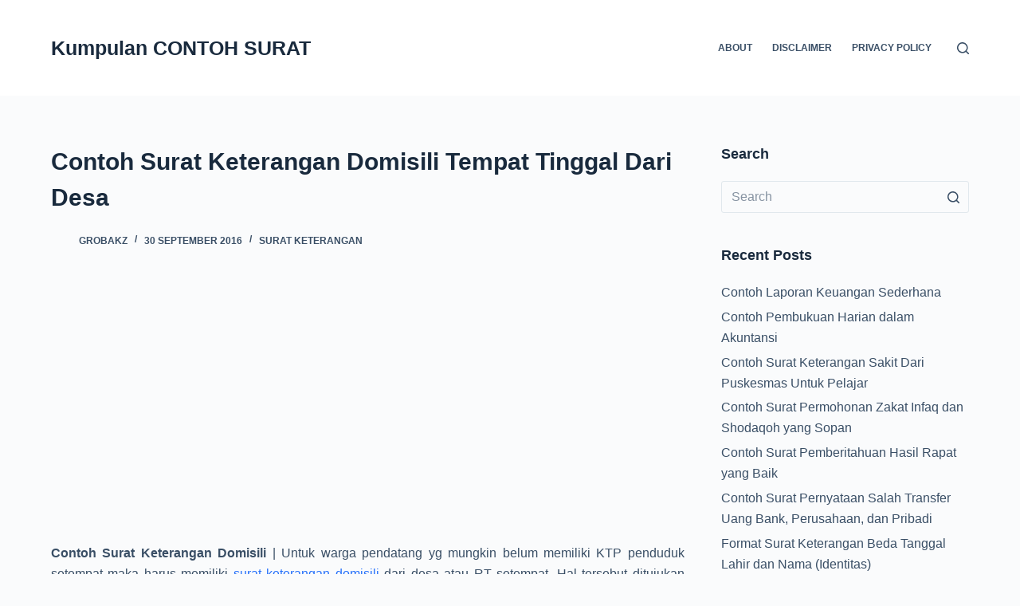

--- FILE ---
content_type: text/html; charset=UTF-8
request_url: https://contoh-surat.org/contoh-surat-keterangan-domisili.html
body_size: 12823
content:
<!doctype html>
<html lang="en-US">
<head>
	
	<meta charset="UTF-8">
	<meta name="viewport" content="width=device-width, initial-scale=1, maximum-scale=5, viewport-fit=cover">
	<link rel="profile" href="https://gmpg.org/xfn/11">

	<meta name='robots' content='index, follow, max-image-preview:large, max-snippet:-1, max-video-preview:-1' />

	<!-- This site is optimized with the Yoast SEO plugin v19.3 - https://yoast.com/wordpress/plugins/seo/ -->
	<title>Contoh Surat Keterangan Domisili Tempat Tinggal Dari Desa - Kumpulan CONTOH SURAT</title>
	<link rel="canonical" href="https://contoh-surat.org/contoh-surat-keterangan-domisili.html" />
	<meta property="og:locale" content="en_US" />
	<meta property="og:type" content="article" />
	<meta property="og:title" content="Contoh Surat Keterangan Domisili Tempat Tinggal Dari Desa - Kumpulan CONTOH SURAT" />
	<meta property="og:url" content="https://contoh-surat.org/contoh-surat-keterangan-domisili.html" />
	<meta property="og:site_name" content="Kumpulan CONTOH SURAT" />
	<meta property="article:published_time" content="2016-09-30T03:51:31+00:00" />
	<meta property="article:modified_time" content="2016-09-30T03:58:17+00:00" />
	<meta name="author" content="grobakz" />
	<meta name="twitter:label1" content="Written by" />
	<meta name="twitter:data1" content="grobakz" />
	<meta name="twitter:label2" content="Est. reading time" />
	<meta name="twitter:data2" content="2 minutes" />
	<script type="application/ld+json" class="yoast-schema-graph">{"@context":"https://schema.org","@graph":[{"@type":"WebSite","@id":"https://contoh-surat.org/#website","url":"https://contoh-surat.org/","name":"Kumpulan CONTOH SURAT","description":"Contoh Surat Bisnis, Surat Dinas, Surat Izin, Surat Kuasa, Surat Lamaran Kerja, Surat Pemberitahuan, Surat Penawaran, Surat Pengunduran Diri, Surat Peringatan, Surat Perjanjian, Surat Pernyataan, Surat Resmi, Surat Undangan.","potentialAction":[{"@type":"SearchAction","target":{"@type":"EntryPoint","urlTemplate":"https://contoh-surat.org/?s={search_term_string}"},"query-input":"required name=search_term_string"}],"inLanguage":"en-US"},{"@type":"WebPage","@id":"https://contoh-surat.org/contoh-surat-keterangan-domisili.html","url":"https://contoh-surat.org/contoh-surat-keterangan-domisili.html","name":"Contoh Surat Keterangan Domisili Tempat Tinggal Dari Desa - Kumpulan CONTOH SURAT","isPartOf":{"@id":"https://contoh-surat.org/#website"},"datePublished":"2016-09-30T03:51:31+00:00","dateModified":"2016-09-30T03:58:17+00:00","author":{"@id":"https://contoh-surat.org/#/schema/person/c9a9494c9a187e4a8dd6a8906cf5d702"},"breadcrumb":{"@id":"https://contoh-surat.org/contoh-surat-keterangan-domisili.html#breadcrumb"},"inLanguage":"en-US","potentialAction":[{"@type":"ReadAction","target":["https://contoh-surat.org/contoh-surat-keterangan-domisili.html"]}]},{"@type":"BreadcrumbList","@id":"https://contoh-surat.org/contoh-surat-keterangan-domisili.html#breadcrumb","itemListElement":[{"@type":"ListItem","position":1,"name":"Home","item":"https://contoh-surat.org/"},{"@type":"ListItem","position":2,"name":"Contoh Surat Keterangan Domisili Tempat Tinggal Dari Desa"}]},{"@type":"Person","@id":"https://contoh-surat.org/#/schema/person/c9a9494c9a187e4a8dd6a8906cf5d702","name":"grobakz","url":"https://contoh-surat.org/author/grobakz"}]}</script>
	<!-- / Yoast SEO plugin. -->


<link rel='dns-prefetch' href='//s.w.org' />
<link rel="alternate" type="application/rss+xml" title="Kumpulan CONTOH SURAT &raquo; Feed" href="https://contoh-surat.org/feed" />
<link rel="alternate" type="application/rss+xml" title="Kumpulan CONTOH SURAT &raquo; Comments Feed" href="https://contoh-surat.org/comments/feed" />
<link rel="alternate" type="application/rss+xml" title="Kumpulan CONTOH SURAT &raquo; Contoh Surat Keterangan Domisili Tempat Tinggal Dari Desa Comments Feed" href="https://contoh-surat.org/contoh-surat-keterangan-domisili.html/feed" />
<link rel='stylesheet' id='wp-block-library-css'  href='https://contoh-surat.org/wp-includes/css/dist/block-library/style.min.css?ver=6.0.11' media='all' />
<style id='wp-block-library-inline-css'>
.has-text-align-justify{text-align:justify;}
</style>
<link rel='stylesheet' id='mediaelement-css'  href='https://contoh-surat.org/wp-includes/js/mediaelement/mediaelementplayer-legacy.min.css?ver=4.2.16' media='all' />
<link rel='stylesheet' id='wp-mediaelement-css'  href='https://contoh-surat.org/wp-includes/js/mediaelement/wp-mediaelement.min.css?ver=6.0.11' media='all' />
<style id='global-styles-inline-css'>
body{--wp--preset--color--black: #000000;--wp--preset--color--cyan-bluish-gray: #abb8c3;--wp--preset--color--white: #ffffff;--wp--preset--color--pale-pink: #f78da7;--wp--preset--color--vivid-red: #cf2e2e;--wp--preset--color--luminous-vivid-orange: #ff6900;--wp--preset--color--luminous-vivid-amber: #fcb900;--wp--preset--color--light-green-cyan: #7bdcb5;--wp--preset--color--vivid-green-cyan: #00d084;--wp--preset--color--pale-cyan-blue: #8ed1fc;--wp--preset--color--vivid-cyan-blue: #0693e3;--wp--preset--color--vivid-purple: #9b51e0;--wp--preset--color--palette-color-1: var(--paletteColor1, #2872fa);--wp--preset--color--palette-color-2: var(--paletteColor2, #1559ed);--wp--preset--color--palette-color-3: var(--paletteColor3, #3A4F66);--wp--preset--color--palette-color-4: var(--paletteColor4, #192a3d);--wp--preset--color--palette-color-5: var(--paletteColor5, #e1e8ed);--wp--preset--color--palette-color-6: var(--paletteColor6, #f2f5f7);--wp--preset--color--palette-color-7: var(--paletteColor7, #FAFBFC);--wp--preset--color--palette-color-8: var(--paletteColor8, #ffffff);--wp--preset--gradient--vivid-cyan-blue-to-vivid-purple: linear-gradient(135deg,rgba(6,147,227,1) 0%,rgb(155,81,224) 100%);--wp--preset--gradient--light-green-cyan-to-vivid-green-cyan: linear-gradient(135deg,rgb(122,220,180) 0%,rgb(0,208,130) 100%);--wp--preset--gradient--luminous-vivid-amber-to-luminous-vivid-orange: linear-gradient(135deg,rgba(252,185,0,1) 0%,rgba(255,105,0,1) 100%);--wp--preset--gradient--luminous-vivid-orange-to-vivid-red: linear-gradient(135deg,rgba(255,105,0,1) 0%,rgb(207,46,46) 100%);--wp--preset--gradient--very-light-gray-to-cyan-bluish-gray: linear-gradient(135deg,rgb(238,238,238) 0%,rgb(169,184,195) 100%);--wp--preset--gradient--cool-to-warm-spectrum: linear-gradient(135deg,rgb(74,234,220) 0%,rgb(151,120,209) 20%,rgb(207,42,186) 40%,rgb(238,44,130) 60%,rgb(251,105,98) 80%,rgb(254,248,76) 100%);--wp--preset--gradient--blush-light-purple: linear-gradient(135deg,rgb(255,206,236) 0%,rgb(152,150,240) 100%);--wp--preset--gradient--blush-bordeaux: linear-gradient(135deg,rgb(254,205,165) 0%,rgb(254,45,45) 50%,rgb(107,0,62) 100%);--wp--preset--gradient--luminous-dusk: linear-gradient(135deg,rgb(255,203,112) 0%,rgb(199,81,192) 50%,rgb(65,88,208) 100%);--wp--preset--gradient--pale-ocean: linear-gradient(135deg,rgb(255,245,203) 0%,rgb(182,227,212) 50%,rgb(51,167,181) 100%);--wp--preset--gradient--electric-grass: linear-gradient(135deg,rgb(202,248,128) 0%,rgb(113,206,126) 100%);--wp--preset--gradient--midnight: linear-gradient(135deg,rgb(2,3,129) 0%,rgb(40,116,252) 100%);--wp--preset--gradient--juicy-peach: linear-gradient(to right, #ffecd2 0%, #fcb69f 100%);--wp--preset--gradient--young-passion: linear-gradient(to right, #ff8177 0%, #ff867a 0%, #ff8c7f 21%, #f99185 52%, #cf556c 78%, #b12a5b 100%);--wp--preset--gradient--true-sunset: linear-gradient(to right, #fa709a 0%, #fee140 100%);--wp--preset--gradient--morpheus-den: linear-gradient(to top, #30cfd0 0%, #330867 100%);--wp--preset--gradient--plum-plate: linear-gradient(135deg, #667eea 0%, #764ba2 100%);--wp--preset--gradient--aqua-splash: linear-gradient(15deg, #13547a 0%, #80d0c7 100%);--wp--preset--gradient--love-kiss: linear-gradient(to top, #ff0844 0%, #ffb199 100%);--wp--preset--gradient--new-retrowave: linear-gradient(to top, #3b41c5 0%, #a981bb 49%, #ffc8a9 100%);--wp--preset--gradient--plum-bath: linear-gradient(to top, #cc208e 0%, #6713d2 100%);--wp--preset--gradient--high-flight: linear-gradient(to right, #0acffe 0%, #495aff 100%);--wp--preset--gradient--teen-party: linear-gradient(-225deg, #FF057C 0%, #8D0B93 50%, #321575 100%);--wp--preset--gradient--fabled-sunset: linear-gradient(-225deg, #231557 0%, #44107A 29%, #FF1361 67%, #FFF800 100%);--wp--preset--gradient--arielle-smile: radial-gradient(circle 248px at center, #16d9e3 0%, #30c7ec 47%, #46aef7 100%);--wp--preset--gradient--itmeo-branding: linear-gradient(180deg, #2af598 0%, #009efd 100%);--wp--preset--gradient--deep-blue: linear-gradient(to right, #6a11cb 0%, #2575fc 100%);--wp--preset--gradient--strong-bliss: linear-gradient(to right, #f78ca0 0%, #f9748f 19%, #fd868c 60%, #fe9a8b 100%);--wp--preset--gradient--sweet-period: linear-gradient(to top, #3f51b1 0%, #5a55ae 13%, #7b5fac 25%, #8f6aae 38%, #a86aa4 50%, #cc6b8e 62%, #f18271 75%, #f3a469 87%, #f7c978 100%);--wp--preset--gradient--purple-division: linear-gradient(to top, #7028e4 0%, #e5b2ca 100%);--wp--preset--gradient--cold-evening: linear-gradient(to top, #0c3483 0%, #a2b6df 100%, #6b8cce 100%, #a2b6df 100%);--wp--preset--gradient--mountain-rock: linear-gradient(to right, #868f96 0%, #596164 100%);--wp--preset--gradient--desert-hump: linear-gradient(to top, #c79081 0%, #dfa579 100%);--wp--preset--gradient--ethernal-constance: linear-gradient(to top, #09203f 0%, #537895 100%);--wp--preset--gradient--happy-memories: linear-gradient(-60deg, #ff5858 0%, #f09819 100%);--wp--preset--gradient--grown-early: linear-gradient(to top, #0ba360 0%, #3cba92 100%);--wp--preset--gradient--morning-salad: linear-gradient(-225deg, #B7F8DB 0%, #50A7C2 100%);--wp--preset--gradient--night-call: linear-gradient(-225deg, #AC32E4 0%, #7918F2 48%, #4801FF 100%);--wp--preset--gradient--mind-crawl: linear-gradient(-225deg, #473B7B 0%, #3584A7 51%, #30D2BE 100%);--wp--preset--gradient--angel-care: linear-gradient(-225deg, #FFE29F 0%, #FFA99F 48%, #FF719A 100%);--wp--preset--gradient--juicy-cake: linear-gradient(to top, #e14fad 0%, #f9d423 100%);--wp--preset--gradient--rich-metal: linear-gradient(to right, #d7d2cc 0%, #304352 100%);--wp--preset--gradient--mole-hall: linear-gradient(-20deg, #616161 0%, #9bc5c3 100%);--wp--preset--gradient--cloudy-knoxville: linear-gradient(120deg, #fdfbfb 0%, #ebedee 100%);--wp--preset--gradient--soft-grass: linear-gradient(to top, #c1dfc4 0%, #deecdd 100%);--wp--preset--gradient--saint-petersburg: linear-gradient(135deg, #f5f7fa 0%, #c3cfe2 100%);--wp--preset--gradient--everlasting-sky: linear-gradient(135deg, #fdfcfb 0%, #e2d1c3 100%);--wp--preset--gradient--kind-steel: linear-gradient(-20deg, #e9defa 0%, #fbfcdb 100%);--wp--preset--gradient--over-sun: linear-gradient(60deg, #abecd6 0%, #fbed96 100%);--wp--preset--gradient--premium-white: linear-gradient(to top, #d5d4d0 0%, #d5d4d0 1%, #eeeeec 31%, #efeeec 75%, #e9e9e7 100%);--wp--preset--gradient--clean-mirror: linear-gradient(45deg, #93a5cf 0%, #e4efe9 100%);--wp--preset--gradient--wild-apple: linear-gradient(to top, #d299c2 0%, #fef9d7 100%);--wp--preset--gradient--snow-again: linear-gradient(to top, #e6e9f0 0%, #eef1f5 100%);--wp--preset--gradient--confident-cloud: linear-gradient(to top, #dad4ec 0%, #dad4ec 1%, #f3e7e9 100%);--wp--preset--gradient--glass-water: linear-gradient(to top, #dfe9f3 0%, white 100%);--wp--preset--gradient--perfect-white: linear-gradient(-225deg, #E3FDF5 0%, #FFE6FA 100%);--wp--preset--duotone--dark-grayscale: url('#wp-duotone-dark-grayscale');--wp--preset--duotone--grayscale: url('#wp-duotone-grayscale');--wp--preset--duotone--purple-yellow: url('#wp-duotone-purple-yellow');--wp--preset--duotone--blue-red: url('#wp-duotone-blue-red');--wp--preset--duotone--midnight: url('#wp-duotone-midnight');--wp--preset--duotone--magenta-yellow: url('#wp-duotone-magenta-yellow');--wp--preset--duotone--purple-green: url('#wp-duotone-purple-green');--wp--preset--duotone--blue-orange: url('#wp-duotone-blue-orange');--wp--preset--font-size--small: 13px;--wp--preset--font-size--medium: 20px;--wp--preset--font-size--large: 36px;--wp--preset--font-size--x-large: 42px;}.has-black-color{color: var(--wp--preset--color--black) !important;}.has-cyan-bluish-gray-color{color: var(--wp--preset--color--cyan-bluish-gray) !important;}.has-white-color{color: var(--wp--preset--color--white) !important;}.has-pale-pink-color{color: var(--wp--preset--color--pale-pink) !important;}.has-vivid-red-color{color: var(--wp--preset--color--vivid-red) !important;}.has-luminous-vivid-orange-color{color: var(--wp--preset--color--luminous-vivid-orange) !important;}.has-luminous-vivid-amber-color{color: var(--wp--preset--color--luminous-vivid-amber) !important;}.has-light-green-cyan-color{color: var(--wp--preset--color--light-green-cyan) !important;}.has-vivid-green-cyan-color{color: var(--wp--preset--color--vivid-green-cyan) !important;}.has-pale-cyan-blue-color{color: var(--wp--preset--color--pale-cyan-blue) !important;}.has-vivid-cyan-blue-color{color: var(--wp--preset--color--vivid-cyan-blue) !important;}.has-vivid-purple-color{color: var(--wp--preset--color--vivid-purple) !important;}.has-black-background-color{background-color: var(--wp--preset--color--black) !important;}.has-cyan-bluish-gray-background-color{background-color: var(--wp--preset--color--cyan-bluish-gray) !important;}.has-white-background-color{background-color: var(--wp--preset--color--white) !important;}.has-pale-pink-background-color{background-color: var(--wp--preset--color--pale-pink) !important;}.has-vivid-red-background-color{background-color: var(--wp--preset--color--vivid-red) !important;}.has-luminous-vivid-orange-background-color{background-color: var(--wp--preset--color--luminous-vivid-orange) !important;}.has-luminous-vivid-amber-background-color{background-color: var(--wp--preset--color--luminous-vivid-amber) !important;}.has-light-green-cyan-background-color{background-color: var(--wp--preset--color--light-green-cyan) !important;}.has-vivid-green-cyan-background-color{background-color: var(--wp--preset--color--vivid-green-cyan) !important;}.has-pale-cyan-blue-background-color{background-color: var(--wp--preset--color--pale-cyan-blue) !important;}.has-vivid-cyan-blue-background-color{background-color: var(--wp--preset--color--vivid-cyan-blue) !important;}.has-vivid-purple-background-color{background-color: var(--wp--preset--color--vivid-purple) !important;}.has-black-border-color{border-color: var(--wp--preset--color--black) !important;}.has-cyan-bluish-gray-border-color{border-color: var(--wp--preset--color--cyan-bluish-gray) !important;}.has-white-border-color{border-color: var(--wp--preset--color--white) !important;}.has-pale-pink-border-color{border-color: var(--wp--preset--color--pale-pink) !important;}.has-vivid-red-border-color{border-color: var(--wp--preset--color--vivid-red) !important;}.has-luminous-vivid-orange-border-color{border-color: var(--wp--preset--color--luminous-vivid-orange) !important;}.has-luminous-vivid-amber-border-color{border-color: var(--wp--preset--color--luminous-vivid-amber) !important;}.has-light-green-cyan-border-color{border-color: var(--wp--preset--color--light-green-cyan) !important;}.has-vivid-green-cyan-border-color{border-color: var(--wp--preset--color--vivid-green-cyan) !important;}.has-pale-cyan-blue-border-color{border-color: var(--wp--preset--color--pale-cyan-blue) !important;}.has-vivid-cyan-blue-border-color{border-color: var(--wp--preset--color--vivid-cyan-blue) !important;}.has-vivid-purple-border-color{border-color: var(--wp--preset--color--vivid-purple) !important;}.has-vivid-cyan-blue-to-vivid-purple-gradient-background{background: var(--wp--preset--gradient--vivid-cyan-blue-to-vivid-purple) !important;}.has-light-green-cyan-to-vivid-green-cyan-gradient-background{background: var(--wp--preset--gradient--light-green-cyan-to-vivid-green-cyan) !important;}.has-luminous-vivid-amber-to-luminous-vivid-orange-gradient-background{background: var(--wp--preset--gradient--luminous-vivid-amber-to-luminous-vivid-orange) !important;}.has-luminous-vivid-orange-to-vivid-red-gradient-background{background: var(--wp--preset--gradient--luminous-vivid-orange-to-vivid-red) !important;}.has-very-light-gray-to-cyan-bluish-gray-gradient-background{background: var(--wp--preset--gradient--very-light-gray-to-cyan-bluish-gray) !important;}.has-cool-to-warm-spectrum-gradient-background{background: var(--wp--preset--gradient--cool-to-warm-spectrum) !important;}.has-blush-light-purple-gradient-background{background: var(--wp--preset--gradient--blush-light-purple) !important;}.has-blush-bordeaux-gradient-background{background: var(--wp--preset--gradient--blush-bordeaux) !important;}.has-luminous-dusk-gradient-background{background: var(--wp--preset--gradient--luminous-dusk) !important;}.has-pale-ocean-gradient-background{background: var(--wp--preset--gradient--pale-ocean) !important;}.has-electric-grass-gradient-background{background: var(--wp--preset--gradient--electric-grass) !important;}.has-midnight-gradient-background{background: var(--wp--preset--gradient--midnight) !important;}.has-small-font-size{font-size: var(--wp--preset--font-size--small) !important;}.has-medium-font-size{font-size: var(--wp--preset--font-size--medium) !important;}.has-large-font-size{font-size: var(--wp--preset--font-size--large) !important;}.has-x-large-font-size{font-size: var(--wp--preset--font-size--x-large) !important;}
</style>
<link rel='stylesheet' id='wp-downloadmanager-css'  href='https://contoh-surat.org/wp-content/plugins/wp-downloadmanager/download-css.css?ver=1.68.8' media='all' />
<link rel='stylesheet' id='ct-main-styles-css'  href='https://contoh-surat.org/wp-content/themes/blocksy/static/bundle/main.min.css?ver=1.8.42' media='all' />
<link rel='stylesheet' id='ct-page-title-styles-css'  href='https://contoh-surat.org/wp-content/themes/blocksy/static/bundle/page-title.min.css?ver=1.8.42' media='all' />
<link rel='stylesheet' id='ct-sidebar-styles-css'  href='https://contoh-surat.org/wp-content/themes/blocksy/static/bundle/sidebar.min.css?ver=1.8.42' media='all' />
<link rel='stylesheet' id='jetpack_css-css'  href='https://contoh-surat.org/wp-content/plugins/jetpack/css/jetpack.css?ver=11.1.4' media='all' />
<link rel="https://api.w.org/" href="https://contoh-surat.org/wp-json/" /><link rel="alternate" type="application/json" href="https://contoh-surat.org/wp-json/wp/v2/posts/638" /><link rel="EditURI" type="application/rsd+xml" title="RSD" href="https://contoh-surat.org/xmlrpc.php?rsd" />
<link rel="wlwmanifest" type="application/wlwmanifest+xml" href="https://contoh-surat.org/wp-includes/wlwmanifest.xml" /> 
<meta name="generator" content="WordPress 6.0.11" />
<link rel='shortlink' href='https://contoh-surat.org/?p=638' />
<link rel="alternate" type="application/json+oembed" href="https://contoh-surat.org/wp-json/oembed/1.0/embed?url=https%3A%2F%2Fcontoh-surat.org%2Fcontoh-surat-keterangan-domisili.html" />
<link rel="alternate" type="text/xml+oembed" href="https://contoh-surat.org/wp-json/oembed/1.0/embed?url=https%3A%2F%2Fcontoh-surat.org%2Fcontoh-surat-keterangan-domisili.html&#038;format=xml" />
<style>img#wpstats{display:none}</style>
	<noscript><link rel='stylesheet' href='https://contoh-surat.org/wp-content/themes/blocksy/static/bundle/no-scripts.min.css' type='text/css' /></noscript>
<style id="ct-main-styles-inline-css">[data-header*="type-1"] .ct-header [data-id="logo"] .site-title {--fontWeight:700;--fontSize:25px;--lineHeight:1.5;--linkInitialColor:var(--paletteColor4);} [data-header*="type-1"] .ct-header [data-id="menu"] > ul > li > a {--fontWeight:700;--textTransform:uppercase;--fontSize:12px;--lineHeight:1.3;--linkInitialColor:var(--color);} [data-header*="type-1"] .ct-header [data-id="menu"][data-menu*="type-3"] > ul > li > a {--linkHoverColor:#ffffff;--linkActiveColor:#ffffff;} [data-header*="type-1"] .ct-header [data-id="menu"] .sub-menu {--linkInitialColor:#ffffff;--fontWeight:500;--fontSize:12px;--dropdown-divider:1px dashed rgba(255, 255, 255, 0.1);--box-shadow:0px 10px 20px rgba(41, 51, 61, 0.1);--border-radius:0px 0px 2px 2px;} [data-header*="type-1"] .ct-header [data-row*="middle"] {--height:120px;background-color:var(--paletteColor8);background-image:none;--borderTop:none;--borderBottom:none;--box-shadow:none;} [data-header*="type-1"] .ct-header [data-row*="middle"] > div {--borderTop:none;--borderBottom:none;} [data-header*="type-1"] [data-id="mobile-menu"] {--fontWeight:700;--fontSize:20px;--linkInitialColor:#ffffff;--mobile-menu-divider:none;} [data-header*="type-1"] #offcanvas .ct-panel-inner {background-color:rgba(18, 21, 25, 0.98);} [data-header*="type-1"] #offcanvas {--side-panel-width:500px;} [data-header*="type-1"] [data-behaviour*="side"] {--box-shadow:0px 0px 70px rgba(0, 0, 0, 0.35);} [data-header*="type-1"] #search-modal .ct-search-results a {--fontWeight:500;--fontSize:14px;--lineHeight:1.4;} [data-header*="type-1"] #search-modal {--linkInitialColor:#ffffff;--form-text-initial-color:#ffffff;--form-text-focus-color:#ffffff;background-color:rgba(18, 21, 25, 0.98);} [data-header*="type-1"] [data-id="trigger"] {--icon-size:18px;} [data-header*="type-1"] {--header-height:120px;} [data-footer*="type-1"] .ct-footer [data-row*="bottom"] > div {--container-spacing:25px;--border:none;--grid-template-columns:initial;} [data-footer*="type-1"] .ct-footer [data-row*="bottom"] .widget-title {--fontSize:16px;} [data-footer*="type-1"] .ct-footer [data-row*="bottom"] {background-color:transparent;} [data-footer*="type-1"] [data-id="copyright"] {--fontWeight:400;--fontSize:15px;--lineHeight:1.3;} [data-footer*="type-1"] footer.ct-footer {background-color:var(--paletteColor6);}:root {--fontFamily:-apple-system, BlinkMacSystemFont, 'Segoe UI', Roboto, Helvetica, Arial, sans-serif, 'Apple Color Emoji', 'Segoe UI Emoji', 'Segoe UI Symbol';--fontWeight:400;--textTransform:none;--textDecoration:none;--fontSize:16px;--lineHeight:1.65;--letterSpacing:0em;--buttonFontWeight:500;--buttonFontSize:15px;--has-classic-forms:var(--true);--has-modern-forms:var(--false);--form-field-border-initial-color:var(--border-color);--form-field-border-focus-color:var(--paletteColor1);--form-selection-control-initial-color:var(--border-color);--form-selection-control-accent-color:var(--paletteColor1);--paletteColor1:#2872fa;--paletteColor2:#1559ed;--paletteColor3:#3A4F66;--paletteColor4:#192a3d;--paletteColor5:#e1e8ed;--paletteColor6:#f2f5f7;--paletteColor7:#FAFBFC;--paletteColor8:#ffffff;--color:var(--paletteColor3);--linkInitialColor:var(--paletteColor1);--linkHoverColor:var(--paletteColor2);--selectionTextColor:#ffffff;--selectionBackgroundColor:var(--paletteColor1);--border-color:var(--paletteColor5);--headings-color:var(--paletteColor4);--content-spacing:1.5em;--buttonMinHeight:40px;--buttonShadow:none;--buttonTransform:none;--buttonTextInitialColor:#ffffff;--buttonTextHoverColor:#ffffff;--buttonInitialColor:var(--paletteColor1);--buttonHoverColor:var(--paletteColor2);--button-border:none;--buttonBorderRadius:3px;--button-padding:5px 20px;--normal-container-max-width:1290px;--content-vertical-spacing:60px;--narrow-container-max-width:750px;--wide-offset:130px;}h1 {--fontWeight:700;--fontSize:40px;--lineHeight:1.5;}h2 {--fontWeight:700;--fontSize:35px;--lineHeight:1.5;}h3 {--fontWeight:700;--fontSize:30px;--lineHeight:1.5;}h4 {--fontWeight:700;--fontSize:25px;--lineHeight:1.5;}h5 {--fontWeight:700;--fontSize:20px;--lineHeight:1.5;}h6 {--fontWeight:700;--fontSize:16px;--lineHeight:1.5;}.wp-block-quote.is-style-large p, .wp-block-pullquote p, .ct-quote-widget blockquote {--fontFamily:Georgia;--fontWeight:600;--fontSize:25px;}code, kbd, samp, pre {--fontFamily:monospace;--fontWeight:400;--fontSize:16px;}.ct-sidebar .widget-title {--fontSize:18px;}.ct-breadcrumbs {--fontWeight:600;--textTransform:uppercase;--fontSize:12px;}body {background-color:var(--paletteColor7);} [data-prefix="single_blog_post"] .entry-header .page-title {--fontSize:30px;} [data-prefix="single_blog_post"] .entry-header .entry-meta {--fontWeight:600;--textTransform:uppercase;--fontSize:12px;--lineHeight:1.3;} [data-prefix="categories"] .entry-header .page-title {--fontSize:30px;} [data-prefix="categories"] .entry-header .entry-meta {--fontWeight:600;--textTransform:uppercase;--fontSize:12px;--lineHeight:1.3;} [data-prefix="search"] .entry-header .page-title {--fontSize:30px;} [data-prefix="search"] .entry-header .entry-meta {--fontWeight:600;--textTransform:uppercase;--fontSize:12px;--lineHeight:1.3;} [data-prefix="author"] .entry-header .page-title {--fontSize:30px;} [data-prefix="author"] .entry-header .entry-meta {--fontWeight:600;--textTransform:uppercase;--fontSize:12px;--lineHeight:1.3;} [data-prefix="author"] .hero-section[data-type="type-2"] {background-color:var(--paletteColor6);background-image:none;--container-padding:50px 0;} [data-prefix="single_page"] .entry-header .page-title {--fontSize:30px;} [data-prefix="single_page"] .entry-header .entry-meta {--fontWeight:600;--textTransform:uppercase;--fontSize:12px;--lineHeight:1.3;} [data-prefix="blog"] .entries {--grid-template-columns:repeat(3, minmax(0, 1fr));} [data-prefix="blog"] .entry-card .entry-title {--fontSize:20px;--lineHeight:1.3;} [data-prefix="blog"] .entry-card .entry-meta {--fontWeight:600;--textTransform:uppercase;--fontSize:12px;} [data-prefix="blog"] .entry-card {background-color:var(--paletteColor8);--box-shadow:0px 12px 18px -6px rgba(34, 56, 101, 0.04);} [data-prefix="categories"] .entries {--grid-template-columns:repeat(3, minmax(0, 1fr));} [data-prefix="categories"] .entry-card .entry-title {--fontSize:20px;--lineHeight:1.3;} [data-prefix="categories"] .entry-card .entry-meta {--fontWeight:600;--textTransform:uppercase;--fontSize:12px;} [data-prefix="categories"] .entry-card {background-color:var(--paletteColor8);--box-shadow:0px 12px 18px -6px rgba(34, 56, 101, 0.04);} [data-prefix="author"] .entries {--grid-template-columns:repeat(3, minmax(0, 1fr));} [data-prefix="author"] .entry-card .entry-title {--fontSize:20px;--lineHeight:1.3;} [data-prefix="author"] .entry-card .entry-meta {--fontWeight:600;--textTransform:uppercase;--fontSize:12px;} [data-prefix="author"] .entry-card {background-color:var(--paletteColor8);--box-shadow:0px 12px 18px -6px rgba(34, 56, 101, 0.04);} [data-prefix="search"] .entries {--grid-template-columns:repeat(3, minmax(0, 1fr));} [data-prefix="search"] .entry-card .entry-title {--fontSize:20px;--lineHeight:1.3;} [data-prefix="search"] .entry-card .entry-meta {--fontWeight:600;--textTransform:uppercase;--fontSize:12px;} [data-prefix="search"] .entry-card {background-color:var(--paletteColor8);--box-shadow:0px 12px 18px -6px rgba(34, 56, 101, 0.04);}form textarea {--form-field-height:170px;}.ct-sidebar {--linkInitialColor:var(--color);} [data-prefix="single_blog_post"] .ct-related-posts-container {background-color:var(--paletteColor6);} [data-prefix="single_blog_post"] .ct-related-posts {--grid-template-columns:repeat(3, 1fr);} [data-prefix="single_blog_post"] [class*="ct-container"] > article[class*="post"] {--has-boxed:var(--false);--has-wide:var(--true);} [data-prefix="single_page"] [class*="ct-container"] > article[class*="post"] {--has-boxed:var(--false);--has-wide:var(--true);}@media (max-width: 999.98px) {[data-header*="type-1"] .ct-header [data-row*="middle"] {--height:70px;} [data-header*="type-1"] #offcanvas {--side-panel-width:65vw;} [data-header*="type-1"] {--header-height:70px;} [data-footer*="type-1"] .ct-footer [data-row*="bottom"] > div {--grid-template-columns:initial;} [data-prefix="blog"] .entries {--grid-template-columns:repeat(2, minmax(0, 1fr));} [data-prefix="categories"] .entries {--grid-template-columns:repeat(2, minmax(0, 1fr));} [data-prefix="author"] .entries {--grid-template-columns:repeat(2, minmax(0, 1fr));} [data-prefix="search"] .entries {--grid-template-columns:repeat(2, minmax(0, 1fr));} [data-prefix="single_blog_post"] .ct-related-posts {--grid-template-columns:repeat(2, 1fr);}}@media (max-width: 689.98px) {[data-header*="type-1"] #offcanvas {--side-panel-width:90vw;} [data-footer*="type-1"] .ct-footer [data-row*="bottom"] > div {--container-spacing:15px;--grid-template-columns:initial;} [data-prefix="blog"] .entries {--grid-template-columns:repeat(1, minmax(0, 1fr));} [data-prefix="blog"] .entry-card .entry-title {--fontSize:18px;} [data-prefix="categories"] .entries {--grid-template-columns:repeat(1, minmax(0, 1fr));} [data-prefix="categories"] .entry-card .entry-title {--fontSize:18px;} [data-prefix="author"] .entries {--grid-template-columns:repeat(1, minmax(0, 1fr));} [data-prefix="author"] .entry-card .entry-title {--fontSize:18px;} [data-prefix="search"] .entries {--grid-template-columns:repeat(1, minmax(0, 1fr));} [data-prefix="search"] .entry-card .entry-title {--fontSize:18px;}:root {--content-vertical-spacing:50px;} [data-prefix="single_blog_post"] .ct-related-posts {--grid-template-columns:repeat(1, 1fr);}}</style>
<style type="text/css">.broken_link, a.broken_link {
	text-decoration: line-through;
}</style>		
	<script data-ad-client="ca-pub-2563396619588626" async src="https://pagead2.googlesyndication.com/pagead/js/adsbygoogle.js"></script>
	
	
	<script async='async' src='https://www.googletagservices.com/tag/js/gpt.js'></script>
<script>
  var googletag = googletag || {};
  googletag.cmd = googletag.cmd || [];
</script>

<script>
  googletag.cmd.push(function() {
    googletag.defineSlot('/34690410/dbm300250', [300, 250], 'div-gpt-ad-1475814245933-0').addService(googletag.pubads());
    googletag.defineSlot('/34690410/dbm3002502', [300, 250], 'div-gpt-ad-1475814245933-1').addService(googletag.pubads());
    googletag.pubads().enableSingleRequest();
    googletag.enableServices();
  });
</script>
	
	
	
</head>

<body data-rsssl=1 class="post-template-default single single-post postid-638 single-format-standard wp-embed-responsive ct-loading" data-link="type-2" data-prefix="single_blog_post" data-header="type-1" data-footer="type-1" itemscope="itemscope" itemtype="https://schema.org/Blog" >

<a class="skip-link show-on-focus" href="#main">
	Skip to content</a>

<svg xmlns="http://www.w3.org/2000/svg" viewBox="0 0 0 0" width="0" height="0" focusable="false" role="none" style="visibility: hidden; position: absolute; left: -9999px; overflow: hidden;" ><defs><filter id="wp-duotone-dark-grayscale"><feColorMatrix color-interpolation-filters="sRGB" type="matrix" values=" .299 .587 .114 0 0 .299 .587 .114 0 0 .299 .587 .114 0 0 .299 .587 .114 0 0 " /><feComponentTransfer color-interpolation-filters="sRGB" ><feFuncR type="table" tableValues="0 0.49803921568627" /><feFuncG type="table" tableValues="0 0.49803921568627" /><feFuncB type="table" tableValues="0 0.49803921568627" /><feFuncA type="table" tableValues="1 1" /></feComponentTransfer><feComposite in2="SourceGraphic" operator="in" /></filter></defs></svg><svg xmlns="http://www.w3.org/2000/svg" viewBox="0 0 0 0" width="0" height="0" focusable="false" role="none" style="visibility: hidden; position: absolute; left: -9999px; overflow: hidden;" ><defs><filter id="wp-duotone-grayscale"><feColorMatrix color-interpolation-filters="sRGB" type="matrix" values=" .299 .587 .114 0 0 .299 .587 .114 0 0 .299 .587 .114 0 0 .299 .587 .114 0 0 " /><feComponentTransfer color-interpolation-filters="sRGB" ><feFuncR type="table" tableValues="0 1" /><feFuncG type="table" tableValues="0 1" /><feFuncB type="table" tableValues="0 1" /><feFuncA type="table" tableValues="1 1" /></feComponentTransfer><feComposite in2="SourceGraphic" operator="in" /></filter></defs></svg><svg xmlns="http://www.w3.org/2000/svg" viewBox="0 0 0 0" width="0" height="0" focusable="false" role="none" style="visibility: hidden; position: absolute; left: -9999px; overflow: hidden;" ><defs><filter id="wp-duotone-purple-yellow"><feColorMatrix color-interpolation-filters="sRGB" type="matrix" values=" .299 .587 .114 0 0 .299 .587 .114 0 0 .299 .587 .114 0 0 .299 .587 .114 0 0 " /><feComponentTransfer color-interpolation-filters="sRGB" ><feFuncR type="table" tableValues="0.54901960784314 0.98823529411765" /><feFuncG type="table" tableValues="0 1" /><feFuncB type="table" tableValues="0.71764705882353 0.25490196078431" /><feFuncA type="table" tableValues="1 1" /></feComponentTransfer><feComposite in2="SourceGraphic" operator="in" /></filter></defs></svg><svg xmlns="http://www.w3.org/2000/svg" viewBox="0 0 0 0" width="0" height="0" focusable="false" role="none" style="visibility: hidden; position: absolute; left: -9999px; overflow: hidden;" ><defs><filter id="wp-duotone-blue-red"><feColorMatrix color-interpolation-filters="sRGB" type="matrix" values=" .299 .587 .114 0 0 .299 .587 .114 0 0 .299 .587 .114 0 0 .299 .587 .114 0 0 " /><feComponentTransfer color-interpolation-filters="sRGB" ><feFuncR type="table" tableValues="0 1" /><feFuncG type="table" tableValues="0 0.27843137254902" /><feFuncB type="table" tableValues="0.5921568627451 0.27843137254902" /><feFuncA type="table" tableValues="1 1" /></feComponentTransfer><feComposite in2="SourceGraphic" operator="in" /></filter></defs></svg><svg xmlns="http://www.w3.org/2000/svg" viewBox="0 0 0 0" width="0" height="0" focusable="false" role="none" style="visibility: hidden; position: absolute; left: -9999px; overflow: hidden;" ><defs><filter id="wp-duotone-midnight"><feColorMatrix color-interpolation-filters="sRGB" type="matrix" values=" .299 .587 .114 0 0 .299 .587 .114 0 0 .299 .587 .114 0 0 .299 .587 .114 0 0 " /><feComponentTransfer color-interpolation-filters="sRGB" ><feFuncR type="table" tableValues="0 0" /><feFuncG type="table" tableValues="0 0.64705882352941" /><feFuncB type="table" tableValues="0 1" /><feFuncA type="table" tableValues="1 1" /></feComponentTransfer><feComposite in2="SourceGraphic" operator="in" /></filter></defs></svg><svg xmlns="http://www.w3.org/2000/svg" viewBox="0 0 0 0" width="0" height="0" focusable="false" role="none" style="visibility: hidden; position: absolute; left: -9999px; overflow: hidden;" ><defs><filter id="wp-duotone-magenta-yellow"><feColorMatrix color-interpolation-filters="sRGB" type="matrix" values=" .299 .587 .114 0 0 .299 .587 .114 0 0 .299 .587 .114 0 0 .299 .587 .114 0 0 " /><feComponentTransfer color-interpolation-filters="sRGB" ><feFuncR type="table" tableValues="0.78039215686275 1" /><feFuncG type="table" tableValues="0 0.94901960784314" /><feFuncB type="table" tableValues="0.35294117647059 0.47058823529412" /><feFuncA type="table" tableValues="1 1" /></feComponentTransfer><feComposite in2="SourceGraphic" operator="in" /></filter></defs></svg><svg xmlns="http://www.w3.org/2000/svg" viewBox="0 0 0 0" width="0" height="0" focusable="false" role="none" style="visibility: hidden; position: absolute; left: -9999px; overflow: hidden;" ><defs><filter id="wp-duotone-purple-green"><feColorMatrix color-interpolation-filters="sRGB" type="matrix" values=" .299 .587 .114 0 0 .299 .587 .114 0 0 .299 .587 .114 0 0 .299 .587 .114 0 0 " /><feComponentTransfer color-interpolation-filters="sRGB" ><feFuncR type="table" tableValues="0.65098039215686 0.40392156862745" /><feFuncG type="table" tableValues="0 1" /><feFuncB type="table" tableValues="0.44705882352941 0.4" /><feFuncA type="table" tableValues="1 1" /></feComponentTransfer><feComposite in2="SourceGraphic" operator="in" /></filter></defs></svg><svg xmlns="http://www.w3.org/2000/svg" viewBox="0 0 0 0" width="0" height="0" focusable="false" role="none" style="visibility: hidden; position: absolute; left: -9999px; overflow: hidden;" ><defs><filter id="wp-duotone-blue-orange"><feColorMatrix color-interpolation-filters="sRGB" type="matrix" values=" .299 .587 .114 0 0 .299 .587 .114 0 0 .299 .587 .114 0 0 .299 .587 .114 0 0 " /><feComponentTransfer color-interpolation-filters="sRGB" ><feFuncR type="table" tableValues="0.098039215686275 1" /><feFuncG type="table" tableValues="0 0.66274509803922" /><feFuncB type="table" tableValues="0.84705882352941 0.41960784313725" /><feFuncA type="table" tableValues="1 1" /></feComponentTransfer><feComposite in2="SourceGraphic" operator="in" /></filter></defs></svg><div class="ct-drawer-canvas">
		<div id="search-modal" class="ct-panel" data-behaviour="modal">
			<div class="ct-panel-actions">
				<button class="ct-toggle-close" data-type="type-1" aria-label="Close search modal">
					<svg class="ct-icon" width="12" height="12" viewBox="0 0 15 15">
						<path d="M1 15a1 1 0 01-.71-.29 1 1 0 010-1.41l5.8-5.8-5.8-5.8A1 1 0 011.7.29l5.8 5.8 5.8-5.8a1 1 0 011.41 1.41l-5.8 5.8 5.8 5.8a1 1 0 01-1.41 1.41l-5.8-5.8-5.8 5.8A1 1 0 011 15z"/>
					</svg>
				</button>
			</div>

			<div class="ct-panel-content">
				

<form
	role="search" method="get"
	class="search-form"
	action="https://contoh-surat.org"
	aria-haspopup="listbox"
	data-live-results="thumbs">

	<input type="search" class="modal-field" placeholder="Search" value="" name="s" autocomplete="off" title="Search Input" />

	<button type="submit" class="search-submit" aria-label="Search button">
		<svg class="ct-icon" aria-hidden="true" width="15" height="15" viewBox="0 0 15 15"><path d="M14.8,13.7L12,11c0.9-1.2,1.5-2.6,1.5-4.2c0-3.7-3-6.8-6.8-6.8S0,3,0,6.8s3,6.8,6.8,6.8c1.6,0,3.1-0.6,4.2-1.5l2.8,2.8c0.1,0.1,0.3,0.2,0.5,0.2s0.4-0.1,0.5-0.2C15.1,14.5,15.1,14,14.8,13.7z M1.5,6.8c0-2.9,2.4-5.2,5.2-5.2S12,3.9,12,6.8S9.6,12,6.8,12S1.5,9.6,1.5,6.8z"/></svg>
		<span data-loader="circles"><span></span><span></span><span></span></span>
	</button>

	
			<input type="hidden" name="ct_post_type" value="post:page">
	
	
			<div class="screen-reader-text" aria-live="polite" role="status">
			No results		</div>
	
</form>


			</div>
		</div>

		<div id="offcanvas" class="ct-panel ct-header" data-behaviour="right-side" ><div class="ct-panel-inner">
		<div class="ct-panel-actions">
			<button class="ct-toggle-close" data-type="type-1" aria-label="Close drawer">
				<svg class="ct-icon" width="12" height="12" viewBox="0 0 15 15">
					<path d="M1 15a1 1 0 01-.71-.29 1 1 0 010-1.41l5.8-5.8-5.8-5.8A1 1 0 011.7.29l5.8 5.8 5.8-5.8a1 1 0 011.41 1.41l-5.8 5.8 5.8 5.8a1 1 0 01-1.41 1.41l-5.8-5.8-5.8 5.8A1 1 0 011 15z"/>
				</svg>
			</button>
		</div>
		<div class="ct-panel-content" data-device="desktop" ></div><div class="ct-panel-content" data-device="mobile" >
<nav 
	class="mobile-menu" 
	data-id="mobile-menu" data-interaction="click" data-toggle-type="type-1" 	aria-label="Off Canvas Menu">
	<ul><li class="page_item page-item-778"><a href="https://contoh-surat.org/about" class="ct-menu-link">About</a></li><li class="page_item page-item-782"><a href="https://contoh-surat.org/disclaimer" class="ct-menu-link">Disclaimer</a></li><li class="page_item page-item-780"><a href="https://contoh-surat.org/privacy-policy" class="ct-menu-link">Privacy Policy</a></li></ul></nav>

</div></div></div></div>
<div id="main-container">
	<header id="header" class="ct-header" data-id="type-1" itemscope="" itemtype="https://schema.org/WPHeader" ><div data-device="desktop" ><div data-row="middle" data-column-set="2" ><div class="ct-container" ><div data-column="start" data-placements="1" ><div data-items="primary" >
<div	class="site-branding"
	data-id="logo" 		itemscope="itemscope" itemtype="https://schema.org/Organization" >

	
			<div class="site-title-container">
							<span class="site-title " itemprop="name" >
					<a href="https://contoh-surat.org/" rel="home" itemprop="url" >
						Kumpulan CONTOH SURAT					</a>
				</span>
			
					</div>
	  </div>

</div></div><div data-column="end" data-placements="1" ><div data-items="primary" >
<nav
	id="header-menu-1"
	class="header-menu-1"
	data-id="menu" data-interaction="hover" 	data-menu="type-1"
	data-dropdown="type-1:simple"		data-responsive="no"	itemscope="" itemtype="https://schema.org/SiteNavigationElement" 	aria-label="Header Menu">

	<ul class="menu"><li class="page_item page-item-778"><a href="https://contoh-surat.org/about" class="ct-menu-link">About</a></li><li class="page_item page-item-782"><a href="https://contoh-surat.org/disclaimer" class="ct-menu-link">Disclaimer</a></li><li class="page_item page-item-780"><a href="https://contoh-surat.org/privacy-policy" class="ct-menu-link">Privacy Policy</a></li></ul></nav>


<button
	data-toggle-panel="#search-modal"
	class="ct-header-search ct-toggle "
	aria-label="Open search form"
	data-label="left"
	data-id="search" >

	<span class="ct-label ct-hidden-sm ct-hidden-md ct-hidden-lg">Search</span>

	<svg class="ct-icon" aria-hidden="true" width="15" height="15" viewBox="0 0 15 15"><path d="M14.8,13.7L12,11c0.9-1.2,1.5-2.6,1.5-4.2c0-3.7-3-6.8-6.8-6.8S0,3,0,6.8s3,6.8,6.8,6.8c1.6,0,3.1-0.6,4.2-1.5l2.8,2.8c0.1,0.1,0.3,0.2,0.5,0.2s0.4-0.1,0.5-0.2C15.1,14.5,15.1,14,14.8,13.7z M1.5,6.8c0-2.9,2.4-5.2,5.2-5.2S12,3.9,12,6.8S9.6,12,6.8,12S1.5,9.6,1.5,6.8z"/></svg></button>
</div></div></div></div></div><div data-device="mobile" ><div data-row="middle" data-column-set="2" ><div class="ct-container" ><div data-column="start" data-placements="1" ><div data-items="primary" >
<div	class="site-branding"
	data-id="logo" 		itemscope="itemscope" itemtype="https://schema.org/Organization" >

	
			<div class="site-title-container">
							<span class="site-title " itemprop="name" >
					<a href="https://contoh-surat.org/" rel="home" itemprop="url" >
						Kumpulan CONTOH SURAT					</a>
				</span>
			
					</div>
	  </div>

</div></div><div data-column="end" data-placements="1" ><div data-items="primary" >
<button
	data-toggle-panel="#offcanvas"
	class="ct-header-trigger ct-toggle "
	data-design="simple"
	data-label="right"
	aria-label="Open off canvas"
	data-id="trigger" >

	<span class="ct-label ct-hidden-sm ct-hidden-md ct-hidden-lg">Menu</span>

	<svg
		class="ct-icon"
		width="18" height="14" viewBox="0 0 18 14"
		aria-hidden="true"
		data-type="type-1">

		<rect y="0.00" width="18" height="1.7" rx="1"/>
		<rect y="6.15" width="18" height="1.7" rx="1"/>
		<rect y="12.3" width="18" height="1.7" rx="1"/>
	</svg>
</button>
</div></div></div></div></div></header>
	<main id="main" class="site-main hfeed" itemscope="itemscope" itemtype="https://schema.org/CreativeWork" >

		
	<div
		class="ct-container"
		data-sidebar="right"				data-vertical-spacing="top:bottom">

		
		
	<article
		id="post-638"
		class="post-638 post type-post status-publish format-standard hentry category-surat-keterangan tag-cara-membuat-surat-keterangan-domisili tag-contoh-surat-domisili-rt tag-contoh-surat-keterangan-domisili tag-surat-keterangan-domisili-tempat-tinggal">

		
<div class="hero-section" data-type="type-1" >
			<header class="entry-header">
			<h1 class="page-title" title="Contoh Surat Keterangan Domisili Tempat Tinggal Dari Desa" itemprop="headline" >Contoh Surat Keterangan Domisili Tempat Tinggal Dari Desa</h1><ul class="entry-meta" data-type="simple:slash"  ><li class="meta-author" itemprop="author" itemscope="" itemtype="https://schema.org/Person" ><a href="https://contoh-surat.org/author/grobakz" tabindex="-1" class="ct-image-container-static"><img loading="lazy" src="https://secure.gravatar.com/avatar/e29e214b1b82ff380ff25888cff9ce3e?s=50&d=blank&r=g" width="25" height="25" style="height:25px" alt="grobakz" ></a><a class="ct-meta-element-author" href="https://contoh-surat.org/author/grobakz" title="Posts by grobakz" rel="author" itemprop="url" ><span itemprop="name" >grobakz</span></a></li><li class="meta-date" itemprop="datePublished" ><time class="ct-meta-element-date" datetime="2016-09-30T10:51:31+07:00" >30 September 2016</time></li><li class="meta-categories" data-type="simple"><a href="https://contoh-surat.org/surat-keterangan" rel="tag" class="ct-term-7" >Surat Keterangan</a></li></ul>		</header>
	</div>

		
		
		<div class="entry-content">
			<!-- adman_adcode_beginning --><br><!-- /34690410/dbm300250 -->
<div id='div-gpt-ad-1475814245933-0' style='height:250px;width:300px'>
<script>
googletag.cmd.push(function() { googletag.display('div-gpt-ad-1475814245933-0'); });
</script>
</div><br><!-- /adman_adcode_beginning --><p style="text-align: justify"><strong>Contoh Surat Keterangan Domisili</strong> | Untuk warga pendatang yg mungkin belum memiliki KTP penduduk setempat maka harus memiliki <a href="https://contoh-surat.org/">surat keterangan domisili</a> dari desa atau RT setempat. Hal tersebut ditujukan untuk laporan terhadap pejabat berwenang mengenai keberadaan warga tersebut. Surat tersebut juga sangat penting bagi anda jika anda akan menghadapi suatu hal yg membutuhkan surat keterangan penduduk atau KTP, karena surat keterangan domisili tersebut merupakan pengganti KTP sementara anda.</p>
<p style="text-align: justify">Dan bagi anda yg kiranya merupakan warga baru di sebuah desa dan anda belum memiliki KTP, maka sebaiknya jika anda segera membuat KTP warga setempat ataupun membuat surat keterangan domisili tempat tinggal sementara. Karena surat tersebut sangatlah penting bagi seorang warga yg belum memiliki KTP setempat, selain itu juga surat tersebut bisa menjadi bukti jika anda memang tinggal di desa atau kota tersebut.</p>
<p style="text-align: justify">Untuk anda yg kiranya ingin membuat surat keterangan domisili namun anda belum mengetahui format surat keterangan tersebut, maka sekarang ini dapat melihat contoh surat keterangan domisili yg pada kesempatan hari ini akan kami sajikan untuk anda-anda sekalian dibawah ini. Sehingga bagi anda yg kiranya memang ingin membuat surat keterangan domisili, anda dapat melihat contoh format untuk membuat surat keterangan tersebut.</p>
<h2 style="text-align: justify">Surat Keterangan Domisili Tempat Tinggal Dari Desa</h2>
<p>&nbsp;</p>
<div style="text-align: left">                       PEMERINTAH PROVINSI KHUSUS IBUKOTA JAKARTA</div>
<div style="text-align: left">                                     PENGURUS RUKUN TETANGGA 000 / 00</div>
<div style="text-align: left">                        KELURAHAN TEGAL ALUR  KECAMATAN KALIDERES</div>
<div style="text-align: left">                                   KOTA ADMINISTRASI JAKARTA BARAT</div>
<div style="text-align: justify">             ============================================</div>
<div style="text-align: justify"></div>
<div style="text-align: justify"></div>
<div style="text-align: justify"></div>
<div style="text-align: justify"><u>SURAT PENGANTAR</u></div>
<div style="text-align: justify">NO. &#8230;&#8230; / &#8230;&#8230;&#8230;&#8230;&#8230;.</div>
<div style="text-align: justify"></div>
<div style="text-align: justify"></div>
<div style="text-align: justify"></div>
<div style="text-align: justify">Yang bertanda tangan di bawah ini Pengurus RT &#8230; / RW &#8230; Kel &#8230;.. Kec &#8230;.</div>
<div style="text-align: justify"></div>
<div style="text-align: justify">Menerangkan bahwa   :</div>
<div style="text-align: justify"></div>
<div style="text-align: justify">     Nama                        : &#8230;&#8230;&#8230;&#8230;&#8230;&#8230;&#8230;&#8230;&#8230;&#8230;&#8230;&#8230;&#8230;&#8230;&#8230;&#8230;&#8230;&#8230;&#8230;&#8230;&#8230;&#8230;&#8230;&#8230;&#8230;&#8230;&#8230;.</div>
<div style="text-align: justify">     Jenis Kelamin            :  Laki-laki / Perempuan</div>
<div style="text-align: justify">     Tempat / Tgl. Lahir    : &#8230;&#8230;&#8230;&#8230;&#8230;&#8230;&#8230;&#8230;&#8230;&#8230;&#8230;&#8230;&#8230;&#8230;&#8230;&#8230;&#8230;&#8230;&#8230;&#8230;&#8230;&#8230;&#8230;&#8230;&#8230;..</div>
<div style="text-align: justify">     No. KTP / KK             : &#8230;&#8230;&#8230;&#8230;&#8230;&#8230;&#8230;&#8230;&#8230;&#8230;&#8230;&#8230;&#8230;&#8230;&#8230;&#8230;&#8230;&#8230;&#8230;&#8230;&#8230;&#8230;&#8230;&#8230;&#8230;&#8230;.</div>
<div style="text-align: justify">     Kewarganegaraan     : &#8230;&#8230;&#8230;&#8230;&#8230;&#8230;&#8230;&#8230;&#8230;&#8230;&#8230;&#8230;&#8230;&#8230;&#8230;&#8230;&#8230;&#8230;&#8230;&#8230;&#8230;&#8230;&#8230;&#8230;&#8230;&#8230;.</div>
<div style="text-align: justify">     Agama                       : &#8230;&#8230;&#8230;&#8230;&#8230;&#8230;&#8230;&#8230;&#8230;&#8230;&#8230;&#8230;&#8230;&#8230;&#8230;&#8230;&#8230;&#8230;&#8230;&#8230;&#8230;&#8230;&#8230;&#8230;&#8230;&#8230;&#8230;</div>
<div style="text-align: justify">     Alamat                       : &#8230;&#8230;&#8230;&#8230;&#8230;&#8230;&#8230;&#8230;&#8230;&#8230;&#8230;&#8230;&#8230;&#8230;&#8230;&#8230;&#8230;&#8230;&#8230;&#8230;&#8230;&#8230;&#8230;&#8230;&#8230;&#8230;&#8230;</div>
<div style="text-align: justify">                                        &#8230;&#8230;&#8230;&#8230;&#8230;&#8230;&#8230;&#8230;&#8230;&#8230;&#8230;&#8230;&#8230;&#8230;&#8230;&#8230;&#8230;&#8230;&#8230;&#8230;&#8230;&#8230;&#8230;&#8230;&#8230;&#8230;&#8230;&#8230;</div>
<div style="text-align: justify">     Maksud / keperluan   : &#8230;&#8230;&#8230;&#8230;&#8230;&#8230;&#8230;&#8230;&#8230;&#8230;&#8230;&#8230;&#8230;&#8230;&#8230;&#8230;&#8230;&#8230;&#8230;&#8230;&#8230;&#8230;&#8230;&#8230;&#8230;..</div>
<div style="text-align: justify">                                        &#8230;&#8230;&#8230;&#8230;&#8230;&#8230;&#8230;&#8230;&#8230;&#8230;&#8230;&#8230;&#8230;&#8230;&#8230;&#8230;&#8230;&#8230;&#8230;&#8230;&#8230;&#8230;&#8230;&#8230;&#8230;&#8230;&#8230;..</div>
<div style="text-align: justify">                                        &#8230;&#8230;&#8230;&#8230;&#8230;&#8230;&#8230;&#8230;&#8230;&#8230;&#8230;&#8230;&#8230;&#8230;&#8230;&#8230;&#8230;&#8230;&#8230;&#8230;&#8230;&#8230;&#8230;&#8230;&#8230;&#8230;&#8230;..</div>
<div style="text-align: justify"></div>
<div style="text-align: justify"></div>
<div style="text-align: justify"></div>
<div style="text-align: justify">Nomor : &#8230;&#8230;&#8230;&#8230;&#8230;&#8230;&#8230;&#8230;&#8230;.     Jakarta, &#8230;&#8230;&#8230;&#8230;</div>
<div style="text-align: justify"></div>
<div style="text-align: justify">Mengetahui                               Pengurus RT &#8230; / &#8230;</div>
<div style="text-align: justify"></div>
<div style="text-align: justify">Pengurus  RW &#8230;</div>
<div style="text-align: justify">                                                     Stempel</div>
<div style="text-align: justify"></div>
<div style="text-align: justify"></div>
<div style="text-align: justify">(&#8230;&#8230;&#8230;&#8230;&#8230;&#8230;&#8230;&#8230;..)                     (&#8230;&#8230;&#8230;&#8230;&#8230;&#8230;&#8230;&#8230;&#8230;..)</div>
<p style="text-align: justify">
<p style="text-align: justify">Kiranya cukup sekian saja dulu untuk <strong><a href="https://contoh-surat.org/contoh-surat-keterangan-domisili.html">Contoh Surat Keterangan Domisili Tempat Tinggal</a></strong> yg hari ini dapat kami sampaikan kepada anda-anda sekalian, mudah-mudahan saja dari contoh surat keterangan domisili yg baru saja kami sajikan diatas tadi itu dapat membantu anda-anda sekalian. Jika anda merasa masih ingin mengetahui kembali beberapa contoh surat lainnya yg kiranya belum anda ketahui.</p>
<p style="text-align: justify">Mungkin anda akan tertarik untuk melihat <a href="https://contoh-surat.org/surat-keterangan-usaha.html">contoh surat keterangan usaha</a> yg beberapa waktu lalu baru saja kami sajikan pula untuk anda, barang kali saja diantara anda-anda sekalian ini ada yg akan membuka sebuah usaha. Dan anda membutuhkan surat keterangan usaha namun anda belum mengetahui bagaimana untuk membuat surat keterangan tersebut, maka dari itu anda bisa mencoba kembali utk melihat contoh surat yg sudah pernah kami sajikan sebelumnya itu.</p>
<!-- adman_adcode_after --><!-- /34690410/dbm3002502 -->
<div id='div-gpt-ad-1475814245933-1' style='height:250px;width:300px'>
<script>
googletag.cmd.push(function() { googletag.display('div-gpt-ad-1475814245933-1'); });
</script>
</div><!-- /adman_adcode_after -->		</div>

		
		
		
		
	</article>

	
		
	<aside
		class="ct-hidden-sm ct-hidden-md"		data-type="type-1"
		id="sidebar"
				itemtype="https://schema.org/WPSideBar" itemscope="itemscope" >

		
		<div
			class="ct-sidebar" 			>
			
			<div class="ct-widget widget_search" id="search-2"><h2 class="widget-title">Search</h2>

<form
	role="search" method="get"
	class="search-form"
	action="https://contoh-surat.org"
	aria-haspopup="listbox"
	data-live-results="thumbs">

	<input type="search"  placeholder="Search" value="" name="s" autocomplete="off" title="Search Input" />

	<button type="submit" class="search-submit" aria-label="Search button">
		<svg class="ct-icon" aria-hidden="true" width="15" height="15" viewBox="0 0 15 15"><path d="M14.8,13.7L12,11c0.9-1.2,1.5-2.6,1.5-4.2c0-3.7-3-6.8-6.8-6.8S0,3,0,6.8s3,6.8,6.8,6.8c1.6,0,3.1-0.6,4.2-1.5l2.8,2.8c0.1,0.1,0.3,0.2,0.5,0.2s0.4-0.1,0.5-0.2C15.1,14.5,15.1,14,14.8,13.7z M1.5,6.8c0-2.9,2.4-5.2,5.2-5.2S12,3.9,12,6.8S9.6,12,6.8,12S1.5,9.6,1.5,6.8z"/></svg>
		<span data-loader="circles"><span></span><span></span><span></span></span>
	</button>

	
	
	
			<div class="screen-reader-text" aria-live="polite" role="status">
			No results		</div>
	
</form>


</div>
		<div class="ct-widget widget_recent_entries" id="recent-posts-4">
		<h2 class="widget-title">Recent Posts</h2>
		<ul>
											<li>
					<a href="https://contoh-surat.org/contoh-laporan-keuangan-sederhana.html">Contoh Laporan Keuangan Sederhana</a>
									</li>
											<li>
					<a href="https://contoh-surat.org/contoh-pembukuan-harian-dalam-akuntansi.html">Contoh Pembukuan Harian dalam Akuntansi</a>
									</li>
											<li>
					<a href="https://contoh-surat.org/contoh-surat-keterangan-sakit-dari-puskesmas.html">Contoh Surat Keterangan Sakit Dari Puskesmas Untuk Pelajar</a>
									</li>
											<li>
					<a href="https://contoh-surat.org/contoh-surat-permohonan-zakat-infaq-dan-shodaqoh.html">Contoh Surat Permohonan Zakat Infaq dan Shodaqoh yang Sopan</a>
									</li>
											<li>
					<a href="https://contoh-surat.org/contoh-surat-pemberitahuan-hasil-rapat.html">Contoh Surat Pemberitahuan Hasil Rapat yang Baik</a>
									</li>
											<li>
					<a href="https://contoh-surat.org/contoh-surat-pernyataan-salah-transfer.html">Contoh Surat Pernyataan Salah Transfer Uang Bank, Perusahaan, dan Pribadi</a>
									</li>
											<li>
					<a href="https://contoh-surat.org/format-surat-keterangan-beda-tanggal-lahir.html">Format Surat Keterangan Beda Tanggal Lahir dan Nama (Identitas)</a>
									</li>
											<li>
					<a href="https://contoh-surat.org/contoh-surat-perjanjian-harta-gono-gini.html">Contoh Surat Perjanjian Harta Gono Gini (Pembagian Hak Bersama)</a>
									</li>
											<li>
					<a href="https://contoh-surat.org/contoh-format-surat-audiensi.html">Contoh Format Surat Audiensi Umum yang Baik dan Benar</a>
									</li>
											<li>
					<a href="https://contoh-surat.org/surat-cinta-buat-pacar-di-hari-valentine.html">Surat Cinta Buat Pacar di Hari Valentine yang Romantis Banget</a>
									</li>
					</ul>

		</div><div class="ct-widget widget_categories" id="categories-4"><h2 class="widget-title">Categories</h2>
			<ul>
					<li class="cat-item cat-item-444"><a href="https://contoh-surat.org/contoh-laporan">Contoh Laporan</a>
</li>
	<li class="cat-item cat-item-439"><a href="https://contoh-surat.org/contoh-pembukuan">Contoh Pembukuan</a>
</li>
	<li class="cat-item cat-item-2"><a href="https://contoh-surat.org/contoh-surat">Contoh Surat</a>
</li>
	<li class="cat-item cat-item-248"><a href="https://contoh-surat.org/curriculum-vitae">Curriculum Vitae</a>
</li>
	<li class="cat-item cat-item-258"><a href="https://contoh-surat.org/form-dinas">Form Dinas</a>
</li>
	<li class="cat-item cat-item-264"><a href="https://contoh-surat.org/form-perusahaan">Form Perusahaan</a>
</li>
	<li class="cat-item cat-item-3"><a href="https://contoh-surat.org/surat-bisnis">Surat Bisnis</a>
</li>
	<li class="cat-item cat-item-4"><a href="https://contoh-surat.org/surat-cinta">Surat Cinta</a>
</li>
	<li class="cat-item cat-item-5"><a href="https://contoh-surat.org/surat-dinas">Surat Dinas</a>
</li>
	<li class="cat-item cat-item-6"><a href="https://contoh-surat.org/surat-izin">Surat Izin</a>
</li>
	<li class="cat-item cat-item-7"><a href="https://contoh-surat.org/surat-keterangan">Surat Keterangan</a>
</li>
	<li class="cat-item cat-item-8"><a href="https://contoh-surat.org/surat-kuasa">Surat Kuasa</a>
</li>
	<li class="cat-item cat-item-9"><a href="https://contoh-surat.org/surat-lamaran-kerja">Surat Lamaran Kerja</a>
</li>
	<li class="cat-item cat-item-10"><a href="https://contoh-surat.org/surat-niaga">Surat Niaga</a>
</li>
	<li class="cat-item cat-item-11"><a href="https://contoh-surat.org/surat-pembaca">Surat Pembaca</a>
</li>
	<li class="cat-item cat-item-12"><a href="https://contoh-surat.org/surat-pemberitahuan">Surat Pemberitahuan</a>
</li>
	<li class="cat-item cat-item-13"><a href="https://contoh-surat.org/surat-penawaran">Surat Penawaran</a>
</li>
	<li class="cat-item cat-item-14"><a href="https://contoh-surat.org/surat-pengunduran-diri">Surat Pengunduran Diri</a>
</li>
	<li class="cat-item cat-item-15"><a href="https://contoh-surat.org/surat-peringatan">Surat Peringatan</a>
</li>
	<li class="cat-item cat-item-16"><a href="https://contoh-surat.org/surat-perjanjian">Surat Perjanjian</a>
</li>
	<li class="cat-item cat-item-17"><a href="https://contoh-surat.org/surat-pernyataan">Surat Pernyataan</a>
</li>
	<li class="cat-item cat-item-18"><a href="https://contoh-surat.org/surat-resmi">Surat Resmi</a>
</li>
	<li class="cat-item cat-item-19"><a href="https://contoh-surat.org/surat-undangan">Surat Undangan</a>
</li>
			</ul>

			</div>
					</div>

			</aside>

	
			</div>


		<div class="ct-related-posts-container">
		<div class="ct-container">
	
		<div class="ct-related-posts">
			
											<h3 class="ct-block-title">
					Related Posts				</h3>
							
			<div class="ct-related-posts-items" data-layout="grid">
							
				<article itemscope="itemscope" itemtype="https://schema.org/CreativeWork" >
					<a class="ct-image-container" href="https://contoh-surat.org/contoh-surat-keterangan-sakit-dari-puskesmas.html" aria-label="Contoh Surat Keterangan Sakit Dari Puskesmas Untuk Pelajar" tabindex="-1"><img width="300" height="242" src="https://contoh-surat.org/wp-content/uploads/2018/01/Contoh-Surat-Keterangan-Sakit-Dari-Puskesmas-Untuk-Pelajar-300x242.png" class="attachment-medium size-medium wp-post-image" alt="" loading="lazy" srcset="https://contoh-surat.org/wp-content/uploads/2018/01/Contoh-Surat-Keterangan-Sakit-Dari-Puskesmas-Untuk-Pelajar-300x242.png 300w, https://contoh-surat.org/wp-content/uploads/2018/01/Contoh-Surat-Keterangan-Sakit-Dari-Puskesmas-Untuk-Pelajar.png 600w" sizes="(max-width: 300px) 100vw, 300px" itemprop="image" style="aspect-ratio: 16/9;" /></a>
											<h4 class="related-entry-title" itemprop="name" >
							<a href="https://contoh-surat.org/contoh-surat-keterangan-sakit-dari-puskesmas.html" itemprop="url"  rel="bookmark">Contoh Surat Keterangan Sakit Dari Puskesmas Untuk Pelajar</a>
						</h4>
					
					<ul class="entry-meta" data-type="simple:slash"  ><li class="meta-date" itemprop="datePublished" ><time class="ct-meta-element-date" datetime="2018-01-27T07:59:02+07:00" >27 January 2018</time></li></ul>				</article>
							
				<article itemscope="itemscope" itemtype="https://schema.org/CreativeWork" >
					<a class="ct-image-container" href="https://contoh-surat.org/format-surat-keterangan-beda-tanggal-lahir.html" aria-label="Format Surat Keterangan Beda Tanggal Lahir dan Nama (Identitas)" tabindex="-1"><img width="300" height="297" src="https://contoh-surat.org/wp-content/uploads/2018/01/Format-Surat-Keterangan-Beda-Tanggal-Lahir-dan-Nama-Identitas.-300x297.png" class="attachment-medium size-medium wp-post-image" alt="" loading="lazy" srcset="https://contoh-surat.org/wp-content/uploads/2018/01/Format-Surat-Keterangan-Beda-Tanggal-Lahir-dan-Nama-Identitas.-300x297.png 300w, https://contoh-surat.org/wp-content/uploads/2018/01/Format-Surat-Keterangan-Beda-Tanggal-Lahir-dan-Nama-Identitas.-150x150.png 150w, https://contoh-surat.org/wp-content/uploads/2018/01/Format-Surat-Keterangan-Beda-Tanggal-Lahir-dan-Nama-Identitas..png 600w" sizes="(max-width: 300px) 100vw, 300px" itemprop="image" style="aspect-ratio: 16/9;" /></a>
											<h4 class="related-entry-title" itemprop="name" >
							<a href="https://contoh-surat.org/format-surat-keterangan-beda-tanggal-lahir.html" itemprop="url"  rel="bookmark">Format Surat Keterangan Beda Tanggal Lahir dan Nama (Identitas)</a>
						</h4>
					
					<ul class="entry-meta" data-type="simple:slash"  ><li class="meta-date" itemprop="datePublished" ><time class="ct-meta-element-date" datetime="2018-01-23T11:16:41+07:00" >23 January 2018</time></li></ul>				</article>
							
				<article itemscope="itemscope" itemtype="https://schema.org/CreativeWork" >
					<a class="ct-image-container" href="https://contoh-surat.org/contoh-surat-hibah-tanah-untuk-masjid.html" aria-label="Contoh Surat Hibah Tanah Untuk Masjid yang Tepat" tabindex="-1"><img width="300" height="200" src="https://contoh-surat.org/wp-content/uploads/2018/01/Contoh-Surat-Hibah-Tanah-Untuk-Masjid-yang-Tepat-300x200.png" class="attachment-medium size-medium wp-post-image" alt="" loading="lazy" srcset="https://contoh-surat.org/wp-content/uploads/2018/01/Contoh-Surat-Hibah-Tanah-Untuk-Masjid-yang-Tepat-300x200.png 300w, https://contoh-surat.org/wp-content/uploads/2018/01/Contoh-Surat-Hibah-Tanah-Untuk-Masjid-yang-Tepat.png 600w" sizes="(max-width: 300px) 100vw, 300px" itemprop="image" style="aspect-ratio: 16/9;" /></a>
											<h4 class="related-entry-title" itemprop="name" >
							<a href="https://contoh-surat.org/contoh-surat-hibah-tanah-untuk-masjid.html" itemprop="url"  rel="bookmark">Contoh Surat Hibah Tanah Untuk Masjid yang Tepat</a>
						</h4>
					
					<ul class="entry-meta" data-type="simple:slash"  ><li class="meta-date" itemprop="datePublished" ><time class="ct-meta-element-date" datetime="2018-01-17T12:20:38+07:00" >17 January 2018</time></li></ul>				</article>
						</div>

					</div>

			</div>
	</div>
	
		</main>

	<footer class="ct-footer" data-id="type-1" itemscope="" itemtype="https://schema.org/WPFooter" ><div data-row="bottom" ><div class="ct-container" data-columns-divider="md:sm" ><div data-column="copyright" >
<div
	class="ct-footer-copyright"
	data-id="copyright" >

	Copyright &copy; 2025 - WordPress Theme by <a href="https://creativethemes.com" >CreativeThemes</a></div>
</div></div></div></footer></div>

<script id='ct-scripts-js-extra'>
var ct_localizations = {"ajax_url":"https:\/\/contoh-surat.org\/wp-admin\/admin-ajax.php","nonce":"c09b3f60ec","public_url":"https:\/\/contoh-surat.org\/wp-content\/themes\/blocksy\/static\/bundle\/","rest_url":"https:\/\/contoh-surat.org\/wp-json\/","search_url":"https:\/\/contoh-surat.org\/search\/QUERY_STRING","show_more_text":"Show more","more_text":"More","search_live_results":"Search results","search_live_no_result":"No results","search_live_one_result":"You got %s result. Please press Tab to select it.","search_live_many_results":"You got %s results. Please press Tab to select one.","expand_submenu":"Expand dropdown menu","collapse_submenu":"Collapse dropdown menu","dynamic_js_chunks":[],"dynamic_styles":{"lazy_load":"https:\/\/contoh-surat.org\/wp-content\/themes\/blocksy\/static\/bundle\/non-critical-styles.min.css","search_lazy":"https:\/\/contoh-surat.org\/wp-content\/themes\/blocksy\/static\/bundle\/non-critical-search-styles.min.css"},"dynamic_styles_selectors":[]};
</script>
<script src='https://contoh-surat.org/wp-content/themes/blocksy/static/bundle/main.js?ver=1.8.42' id='ct-scripts-js'></script>
<script src='https://contoh-surat.org/wp-includes/js/comment-reply.min.js?ver=6.0.11' id='comment-reply-js'></script>
<script src='https://stats.wp.com/e-202549.js' defer></script>
<script>
	_stq = window._stq || [];
	_stq.push([ 'view', {v:'ext',j:'1:11.1.4',blog:'209102959',post:'638',tz:'7',srv:'contoh-surat.org'} ]);
	_stq.push([ 'clickTrackerInit', '209102959', '638' ]);
</script>

</body>
</html>


--- FILE ---
content_type: text/html; charset=utf-8
request_url: https://www.google.com/recaptcha/api2/aframe
body_size: 266
content:
<!DOCTYPE HTML><html><head><meta http-equiv="content-type" content="text/html; charset=UTF-8"></head><body><script nonce="0QTY6d6l1SvOSOt8WpaWaA">/** Anti-fraud and anti-abuse applications only. See google.com/recaptcha */ try{var clients={'sodar':'https://pagead2.googlesyndication.com/pagead/sodar?'};window.addEventListener("message",function(a){try{if(a.source===window.parent){var b=JSON.parse(a.data);var c=clients[b['id']];if(c){var d=document.createElement('img');d.src=c+b['params']+'&rc='+(localStorage.getItem("rc::a")?sessionStorage.getItem("rc::b"):"");window.document.body.appendChild(d);sessionStorage.setItem("rc::e",parseInt(sessionStorage.getItem("rc::e")||0)+1);localStorage.setItem("rc::h",'1764984751536');}}}catch(b){}});window.parent.postMessage("_grecaptcha_ready", "*");}catch(b){}</script></body></html>